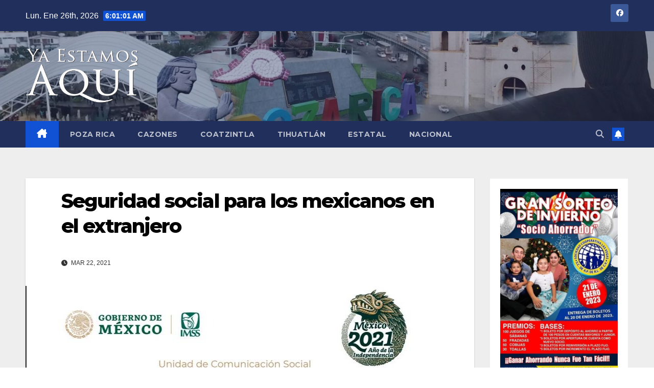

--- FILE ---
content_type: text/html; charset=UTF-8
request_url: https://www.yaestamosaqui.com/seguridad-social-para-los-mexicanos-en-el-extranjero/
body_size: 71023
content:
<!DOCTYPE html>
<html lang="es">
<head>
<meta charset="UTF-8">
<meta name="viewport" content="width=device-width, initial-scale=1">
<link rel="profile" href="http://gmpg.org/xfn/11">
<title>Seguridad social para los mexicanos en el extranjero &#8211; Ya Estamos Aqu&iacute;</title>
<meta name='robots' content='max-image-preview:large' />
<link rel='dns-prefetch' href='//www.googletagmanager.com' />
<link rel='dns-prefetch' href='//fonts.googleapis.com' />
<link rel='dns-prefetch' href='//pagead2.googlesyndication.com' />
<link rel="alternate" type="application/rss+xml" title="Ya Estamos Aqu&iacute; &raquo; Feed" href="https://www.yaestamosaqui.com/feed/" />
<link rel="alternate" type="application/rss+xml" title="Ya Estamos Aqu&iacute; &raquo; Feed de los comentarios" href="https://www.yaestamosaqui.com/comments/feed/" />
<link rel="alternate" type="application/rss+xml" title="Ya Estamos Aqu&iacute; &raquo; Comentario Seguridad social para los mexicanos en el extranjero del feed" href="https://www.yaestamosaqui.com/seguridad-social-para-los-mexicanos-en-el-extranjero/feed/" />
<link rel="alternate" title="oEmbed (JSON)" type="application/json+oembed" href="https://www.yaestamosaqui.com/wp-json/oembed/1.0/embed?url=https%3A%2F%2Fwww.yaestamosaqui.com%2Fseguridad-social-para-los-mexicanos-en-el-extranjero%2F" />
<link rel="alternate" title="oEmbed (XML)" type="text/xml+oembed" href="https://www.yaestamosaqui.com/wp-json/oembed/1.0/embed?url=https%3A%2F%2Fwww.yaestamosaqui.com%2Fseguridad-social-para-los-mexicanos-en-el-extranjero%2F&#038;format=xml" />
<style id='wp-img-auto-sizes-contain-inline-css'>
img:is([sizes=auto i],[sizes^="auto," i]){contain-intrinsic-size:3000px 1500px}
/*# sourceURL=wp-img-auto-sizes-contain-inline-css */
</style>
<style id='wp-emoji-styles-inline-css'>

	img.wp-smiley, img.emoji {
		display: inline !important;
		border: none !important;
		box-shadow: none !important;
		height: 1em !important;
		width: 1em !important;
		margin: 0 0.07em !important;
		vertical-align: -0.1em !important;
		background: none !important;
		padding: 0 !important;
	}
/*# sourceURL=wp-emoji-styles-inline-css */
</style>
<style id='wp-block-library-inline-css'>
:root{--wp-block-synced-color:#7a00df;--wp-block-synced-color--rgb:122,0,223;--wp-bound-block-color:var(--wp-block-synced-color);--wp-editor-canvas-background:#ddd;--wp-admin-theme-color:#007cba;--wp-admin-theme-color--rgb:0,124,186;--wp-admin-theme-color-darker-10:#006ba1;--wp-admin-theme-color-darker-10--rgb:0,107,160.5;--wp-admin-theme-color-darker-20:#005a87;--wp-admin-theme-color-darker-20--rgb:0,90,135;--wp-admin-border-width-focus:2px}@media (min-resolution:192dpi){:root{--wp-admin-border-width-focus:1.5px}}.wp-element-button{cursor:pointer}:root .has-very-light-gray-background-color{background-color:#eee}:root .has-very-dark-gray-background-color{background-color:#313131}:root .has-very-light-gray-color{color:#eee}:root .has-very-dark-gray-color{color:#313131}:root .has-vivid-green-cyan-to-vivid-cyan-blue-gradient-background{background:linear-gradient(135deg,#00d084,#0693e3)}:root .has-purple-crush-gradient-background{background:linear-gradient(135deg,#34e2e4,#4721fb 50%,#ab1dfe)}:root .has-hazy-dawn-gradient-background{background:linear-gradient(135deg,#faaca8,#dad0ec)}:root .has-subdued-olive-gradient-background{background:linear-gradient(135deg,#fafae1,#67a671)}:root .has-atomic-cream-gradient-background{background:linear-gradient(135deg,#fdd79a,#004a59)}:root .has-nightshade-gradient-background{background:linear-gradient(135deg,#330968,#31cdcf)}:root .has-midnight-gradient-background{background:linear-gradient(135deg,#020381,#2874fc)}:root{--wp--preset--font-size--normal:16px;--wp--preset--font-size--huge:42px}.has-regular-font-size{font-size:1em}.has-larger-font-size{font-size:2.625em}.has-normal-font-size{font-size:var(--wp--preset--font-size--normal)}.has-huge-font-size{font-size:var(--wp--preset--font-size--huge)}.has-text-align-center{text-align:center}.has-text-align-left{text-align:left}.has-text-align-right{text-align:right}.has-fit-text{white-space:nowrap!important}#end-resizable-editor-section{display:none}.aligncenter{clear:both}.items-justified-left{justify-content:flex-start}.items-justified-center{justify-content:center}.items-justified-right{justify-content:flex-end}.items-justified-space-between{justify-content:space-between}.screen-reader-text{border:0;clip-path:inset(50%);height:1px;margin:-1px;overflow:hidden;padding:0;position:absolute;width:1px;word-wrap:normal!important}.screen-reader-text:focus{background-color:#ddd;clip-path:none;color:#444;display:block;font-size:1em;height:auto;left:5px;line-height:normal;padding:15px 23px 14px;text-decoration:none;top:5px;width:auto;z-index:100000}html :where(.has-border-color){border-style:solid}html :where([style*=border-top-color]){border-top-style:solid}html :where([style*=border-right-color]){border-right-style:solid}html :where([style*=border-bottom-color]){border-bottom-style:solid}html :where([style*=border-left-color]){border-left-style:solid}html :where([style*=border-width]){border-style:solid}html :where([style*=border-top-width]){border-top-style:solid}html :where([style*=border-right-width]){border-right-style:solid}html :where([style*=border-bottom-width]){border-bottom-style:solid}html :where([style*=border-left-width]){border-left-style:solid}html :where(img[class*=wp-image-]){height:auto;max-width:100%}:where(figure){margin:0 0 1em}html :where(.is-position-sticky){--wp-admin--admin-bar--position-offset:var(--wp-admin--admin-bar--height,0px)}@media screen and (max-width:600px){html :where(.is-position-sticky){--wp-admin--admin-bar--position-offset:0px}}

/*# sourceURL=wp-block-library-inline-css */
</style><style id='wp-block-image-inline-css'>
.wp-block-image>a,.wp-block-image>figure>a{display:inline-block}.wp-block-image img{box-sizing:border-box;height:auto;max-width:100%;vertical-align:bottom}@media not (prefers-reduced-motion){.wp-block-image img.hide{visibility:hidden}.wp-block-image img.show{animation:show-content-image .4s}}.wp-block-image[style*=border-radius] img,.wp-block-image[style*=border-radius]>a{border-radius:inherit}.wp-block-image.has-custom-border img{box-sizing:border-box}.wp-block-image.aligncenter{text-align:center}.wp-block-image.alignfull>a,.wp-block-image.alignwide>a{width:100%}.wp-block-image.alignfull img,.wp-block-image.alignwide img{height:auto;width:100%}.wp-block-image .aligncenter,.wp-block-image .alignleft,.wp-block-image .alignright,.wp-block-image.aligncenter,.wp-block-image.alignleft,.wp-block-image.alignright{display:table}.wp-block-image .aligncenter>figcaption,.wp-block-image .alignleft>figcaption,.wp-block-image .alignright>figcaption,.wp-block-image.aligncenter>figcaption,.wp-block-image.alignleft>figcaption,.wp-block-image.alignright>figcaption{caption-side:bottom;display:table-caption}.wp-block-image .alignleft{float:left;margin:.5em 1em .5em 0}.wp-block-image .alignright{float:right;margin:.5em 0 .5em 1em}.wp-block-image .aligncenter{margin-left:auto;margin-right:auto}.wp-block-image :where(figcaption){margin-bottom:1em;margin-top:.5em}.wp-block-image.is-style-circle-mask img{border-radius:9999px}@supports ((-webkit-mask-image:none) or (mask-image:none)) or (-webkit-mask-image:none){.wp-block-image.is-style-circle-mask img{border-radius:0;-webkit-mask-image:url('data:image/svg+xml;utf8,<svg viewBox="0 0 100 100" xmlns="http://www.w3.org/2000/svg"><circle cx="50" cy="50" r="50"/></svg>');mask-image:url('data:image/svg+xml;utf8,<svg viewBox="0 0 100 100" xmlns="http://www.w3.org/2000/svg"><circle cx="50" cy="50" r="50"/></svg>');mask-mode:alpha;-webkit-mask-position:center;mask-position:center;-webkit-mask-repeat:no-repeat;mask-repeat:no-repeat;-webkit-mask-size:contain;mask-size:contain}}:root :where(.wp-block-image.is-style-rounded img,.wp-block-image .is-style-rounded img){border-radius:9999px}.wp-block-image figure{margin:0}.wp-lightbox-container{display:flex;flex-direction:column;position:relative}.wp-lightbox-container img{cursor:zoom-in}.wp-lightbox-container img:hover+button{opacity:1}.wp-lightbox-container button{align-items:center;backdrop-filter:blur(16px) saturate(180%);background-color:#5a5a5a40;border:none;border-radius:4px;cursor:zoom-in;display:flex;height:20px;justify-content:center;opacity:0;padding:0;position:absolute;right:16px;text-align:center;top:16px;width:20px;z-index:100}@media not (prefers-reduced-motion){.wp-lightbox-container button{transition:opacity .2s ease}}.wp-lightbox-container button:focus-visible{outline:3px auto #5a5a5a40;outline:3px auto -webkit-focus-ring-color;outline-offset:3px}.wp-lightbox-container button:hover{cursor:pointer;opacity:1}.wp-lightbox-container button:focus{opacity:1}.wp-lightbox-container button:focus,.wp-lightbox-container button:hover,.wp-lightbox-container button:not(:hover):not(:active):not(.has-background){background-color:#5a5a5a40;border:none}.wp-lightbox-overlay{box-sizing:border-box;cursor:zoom-out;height:100vh;left:0;overflow:hidden;position:fixed;top:0;visibility:hidden;width:100%;z-index:100000}.wp-lightbox-overlay .close-button{align-items:center;cursor:pointer;display:flex;justify-content:center;min-height:40px;min-width:40px;padding:0;position:absolute;right:calc(env(safe-area-inset-right) + 16px);top:calc(env(safe-area-inset-top) + 16px);z-index:5000000}.wp-lightbox-overlay .close-button:focus,.wp-lightbox-overlay .close-button:hover,.wp-lightbox-overlay .close-button:not(:hover):not(:active):not(.has-background){background:none;border:none}.wp-lightbox-overlay .lightbox-image-container{height:var(--wp--lightbox-container-height);left:50%;overflow:hidden;position:absolute;top:50%;transform:translate(-50%,-50%);transform-origin:top left;width:var(--wp--lightbox-container-width);z-index:9999999999}.wp-lightbox-overlay .wp-block-image{align-items:center;box-sizing:border-box;display:flex;height:100%;justify-content:center;margin:0;position:relative;transform-origin:0 0;width:100%;z-index:3000000}.wp-lightbox-overlay .wp-block-image img{height:var(--wp--lightbox-image-height);min-height:var(--wp--lightbox-image-height);min-width:var(--wp--lightbox-image-width);width:var(--wp--lightbox-image-width)}.wp-lightbox-overlay .wp-block-image figcaption{display:none}.wp-lightbox-overlay button{background:none;border:none}.wp-lightbox-overlay .scrim{background-color:#fff;height:100%;opacity:.9;position:absolute;width:100%;z-index:2000000}.wp-lightbox-overlay.active{visibility:visible}@media not (prefers-reduced-motion){.wp-lightbox-overlay.active{animation:turn-on-visibility .25s both}.wp-lightbox-overlay.active img{animation:turn-on-visibility .35s both}.wp-lightbox-overlay.show-closing-animation:not(.active){animation:turn-off-visibility .35s both}.wp-lightbox-overlay.show-closing-animation:not(.active) img{animation:turn-off-visibility .25s both}.wp-lightbox-overlay.zoom.active{animation:none;opacity:1;visibility:visible}.wp-lightbox-overlay.zoom.active .lightbox-image-container{animation:lightbox-zoom-in .4s}.wp-lightbox-overlay.zoom.active .lightbox-image-container img{animation:none}.wp-lightbox-overlay.zoom.active .scrim{animation:turn-on-visibility .4s forwards}.wp-lightbox-overlay.zoom.show-closing-animation:not(.active){animation:none}.wp-lightbox-overlay.zoom.show-closing-animation:not(.active) .lightbox-image-container{animation:lightbox-zoom-out .4s}.wp-lightbox-overlay.zoom.show-closing-animation:not(.active) .lightbox-image-container img{animation:none}.wp-lightbox-overlay.zoom.show-closing-animation:not(.active) .scrim{animation:turn-off-visibility .4s forwards}}@keyframes show-content-image{0%{visibility:hidden}99%{visibility:hidden}to{visibility:visible}}@keyframes turn-on-visibility{0%{opacity:0}to{opacity:1}}@keyframes turn-off-visibility{0%{opacity:1;visibility:visible}99%{opacity:0;visibility:visible}to{opacity:0;visibility:hidden}}@keyframes lightbox-zoom-in{0%{transform:translate(calc((-100vw + var(--wp--lightbox-scrollbar-width))/2 + var(--wp--lightbox-initial-left-position)),calc(-50vh + var(--wp--lightbox-initial-top-position))) scale(var(--wp--lightbox-scale))}to{transform:translate(-50%,-50%) scale(1)}}@keyframes lightbox-zoom-out{0%{transform:translate(-50%,-50%) scale(1);visibility:visible}99%{visibility:visible}to{transform:translate(calc((-100vw + var(--wp--lightbox-scrollbar-width))/2 + var(--wp--lightbox-initial-left-position)),calc(-50vh + var(--wp--lightbox-initial-top-position))) scale(var(--wp--lightbox-scale));visibility:hidden}}
/*# sourceURL=https://www.yaestamosaqui.com/wp-includes/blocks/image/style.min.css */
</style>
<style id='wp-block-image-theme-inline-css'>
:root :where(.wp-block-image figcaption){color:#555;font-size:13px;text-align:center}.is-dark-theme :root :where(.wp-block-image figcaption){color:#ffffffa6}.wp-block-image{margin:0 0 1em}
/*# sourceURL=https://www.yaestamosaqui.com/wp-includes/blocks/image/theme.min.css */
</style>
<style id='wp-block-paragraph-inline-css'>
.is-small-text{font-size:.875em}.is-regular-text{font-size:1em}.is-large-text{font-size:2.25em}.is-larger-text{font-size:3em}.has-drop-cap:not(:focus):first-letter{float:left;font-size:8.4em;font-style:normal;font-weight:100;line-height:.68;margin:.05em .1em 0 0;text-transform:uppercase}body.rtl .has-drop-cap:not(:focus):first-letter{float:none;margin-left:.1em}p.has-drop-cap.has-background{overflow:hidden}:root :where(p.has-background){padding:1.25em 2.375em}:where(p.has-text-color:not(.has-link-color)) a{color:inherit}p.has-text-align-left[style*="writing-mode:vertical-lr"],p.has-text-align-right[style*="writing-mode:vertical-rl"]{rotate:180deg}
/*# sourceURL=https://www.yaestamosaqui.com/wp-includes/blocks/paragraph/style.min.css */
</style>
<style id='global-styles-inline-css'>
:root{--wp--preset--aspect-ratio--square: 1;--wp--preset--aspect-ratio--4-3: 4/3;--wp--preset--aspect-ratio--3-4: 3/4;--wp--preset--aspect-ratio--3-2: 3/2;--wp--preset--aspect-ratio--2-3: 2/3;--wp--preset--aspect-ratio--16-9: 16/9;--wp--preset--aspect-ratio--9-16: 9/16;--wp--preset--color--black: #000000;--wp--preset--color--cyan-bluish-gray: #abb8c3;--wp--preset--color--white: #ffffff;--wp--preset--color--pale-pink: #f78da7;--wp--preset--color--vivid-red: #cf2e2e;--wp--preset--color--luminous-vivid-orange: #ff6900;--wp--preset--color--luminous-vivid-amber: #fcb900;--wp--preset--color--light-green-cyan: #7bdcb5;--wp--preset--color--vivid-green-cyan: #00d084;--wp--preset--color--pale-cyan-blue: #8ed1fc;--wp--preset--color--vivid-cyan-blue: #0693e3;--wp--preset--color--vivid-purple: #9b51e0;--wp--preset--gradient--vivid-cyan-blue-to-vivid-purple: linear-gradient(135deg,rgb(6,147,227) 0%,rgb(155,81,224) 100%);--wp--preset--gradient--light-green-cyan-to-vivid-green-cyan: linear-gradient(135deg,rgb(122,220,180) 0%,rgb(0,208,130) 100%);--wp--preset--gradient--luminous-vivid-amber-to-luminous-vivid-orange: linear-gradient(135deg,rgb(252,185,0) 0%,rgb(255,105,0) 100%);--wp--preset--gradient--luminous-vivid-orange-to-vivid-red: linear-gradient(135deg,rgb(255,105,0) 0%,rgb(207,46,46) 100%);--wp--preset--gradient--very-light-gray-to-cyan-bluish-gray: linear-gradient(135deg,rgb(238,238,238) 0%,rgb(169,184,195) 100%);--wp--preset--gradient--cool-to-warm-spectrum: linear-gradient(135deg,rgb(74,234,220) 0%,rgb(151,120,209) 20%,rgb(207,42,186) 40%,rgb(238,44,130) 60%,rgb(251,105,98) 80%,rgb(254,248,76) 100%);--wp--preset--gradient--blush-light-purple: linear-gradient(135deg,rgb(255,206,236) 0%,rgb(152,150,240) 100%);--wp--preset--gradient--blush-bordeaux: linear-gradient(135deg,rgb(254,205,165) 0%,rgb(254,45,45) 50%,rgb(107,0,62) 100%);--wp--preset--gradient--luminous-dusk: linear-gradient(135deg,rgb(255,203,112) 0%,rgb(199,81,192) 50%,rgb(65,88,208) 100%);--wp--preset--gradient--pale-ocean: linear-gradient(135deg,rgb(255,245,203) 0%,rgb(182,227,212) 50%,rgb(51,167,181) 100%);--wp--preset--gradient--electric-grass: linear-gradient(135deg,rgb(202,248,128) 0%,rgb(113,206,126) 100%);--wp--preset--gradient--midnight: linear-gradient(135deg,rgb(2,3,129) 0%,rgb(40,116,252) 100%);--wp--preset--font-size--small: 13px;--wp--preset--font-size--medium: 20px;--wp--preset--font-size--large: 36px;--wp--preset--font-size--x-large: 42px;--wp--preset--spacing--20: 0.44rem;--wp--preset--spacing--30: 0.67rem;--wp--preset--spacing--40: 1rem;--wp--preset--spacing--50: 1.5rem;--wp--preset--spacing--60: 2.25rem;--wp--preset--spacing--70: 3.38rem;--wp--preset--spacing--80: 5.06rem;--wp--preset--shadow--natural: 6px 6px 9px rgba(0, 0, 0, 0.2);--wp--preset--shadow--deep: 12px 12px 50px rgba(0, 0, 0, 0.4);--wp--preset--shadow--sharp: 6px 6px 0px rgba(0, 0, 0, 0.2);--wp--preset--shadow--outlined: 6px 6px 0px -3px rgb(255, 255, 255), 6px 6px rgb(0, 0, 0);--wp--preset--shadow--crisp: 6px 6px 0px rgb(0, 0, 0);}:where(.is-layout-flex){gap: 0.5em;}:where(.is-layout-grid){gap: 0.5em;}body .is-layout-flex{display: flex;}.is-layout-flex{flex-wrap: wrap;align-items: center;}.is-layout-flex > :is(*, div){margin: 0;}body .is-layout-grid{display: grid;}.is-layout-grid > :is(*, div){margin: 0;}:where(.wp-block-columns.is-layout-flex){gap: 2em;}:where(.wp-block-columns.is-layout-grid){gap: 2em;}:where(.wp-block-post-template.is-layout-flex){gap: 1.25em;}:where(.wp-block-post-template.is-layout-grid){gap: 1.25em;}.has-black-color{color: var(--wp--preset--color--black) !important;}.has-cyan-bluish-gray-color{color: var(--wp--preset--color--cyan-bluish-gray) !important;}.has-white-color{color: var(--wp--preset--color--white) !important;}.has-pale-pink-color{color: var(--wp--preset--color--pale-pink) !important;}.has-vivid-red-color{color: var(--wp--preset--color--vivid-red) !important;}.has-luminous-vivid-orange-color{color: var(--wp--preset--color--luminous-vivid-orange) !important;}.has-luminous-vivid-amber-color{color: var(--wp--preset--color--luminous-vivid-amber) !important;}.has-light-green-cyan-color{color: var(--wp--preset--color--light-green-cyan) !important;}.has-vivid-green-cyan-color{color: var(--wp--preset--color--vivid-green-cyan) !important;}.has-pale-cyan-blue-color{color: var(--wp--preset--color--pale-cyan-blue) !important;}.has-vivid-cyan-blue-color{color: var(--wp--preset--color--vivid-cyan-blue) !important;}.has-vivid-purple-color{color: var(--wp--preset--color--vivid-purple) !important;}.has-black-background-color{background-color: var(--wp--preset--color--black) !important;}.has-cyan-bluish-gray-background-color{background-color: var(--wp--preset--color--cyan-bluish-gray) !important;}.has-white-background-color{background-color: var(--wp--preset--color--white) !important;}.has-pale-pink-background-color{background-color: var(--wp--preset--color--pale-pink) !important;}.has-vivid-red-background-color{background-color: var(--wp--preset--color--vivid-red) !important;}.has-luminous-vivid-orange-background-color{background-color: var(--wp--preset--color--luminous-vivid-orange) !important;}.has-luminous-vivid-amber-background-color{background-color: var(--wp--preset--color--luminous-vivid-amber) !important;}.has-light-green-cyan-background-color{background-color: var(--wp--preset--color--light-green-cyan) !important;}.has-vivid-green-cyan-background-color{background-color: var(--wp--preset--color--vivid-green-cyan) !important;}.has-pale-cyan-blue-background-color{background-color: var(--wp--preset--color--pale-cyan-blue) !important;}.has-vivid-cyan-blue-background-color{background-color: var(--wp--preset--color--vivid-cyan-blue) !important;}.has-vivid-purple-background-color{background-color: var(--wp--preset--color--vivid-purple) !important;}.has-black-border-color{border-color: var(--wp--preset--color--black) !important;}.has-cyan-bluish-gray-border-color{border-color: var(--wp--preset--color--cyan-bluish-gray) !important;}.has-white-border-color{border-color: var(--wp--preset--color--white) !important;}.has-pale-pink-border-color{border-color: var(--wp--preset--color--pale-pink) !important;}.has-vivid-red-border-color{border-color: var(--wp--preset--color--vivid-red) !important;}.has-luminous-vivid-orange-border-color{border-color: var(--wp--preset--color--luminous-vivid-orange) !important;}.has-luminous-vivid-amber-border-color{border-color: var(--wp--preset--color--luminous-vivid-amber) !important;}.has-light-green-cyan-border-color{border-color: var(--wp--preset--color--light-green-cyan) !important;}.has-vivid-green-cyan-border-color{border-color: var(--wp--preset--color--vivid-green-cyan) !important;}.has-pale-cyan-blue-border-color{border-color: var(--wp--preset--color--pale-cyan-blue) !important;}.has-vivid-cyan-blue-border-color{border-color: var(--wp--preset--color--vivid-cyan-blue) !important;}.has-vivid-purple-border-color{border-color: var(--wp--preset--color--vivid-purple) !important;}.has-vivid-cyan-blue-to-vivid-purple-gradient-background{background: var(--wp--preset--gradient--vivid-cyan-blue-to-vivid-purple) !important;}.has-light-green-cyan-to-vivid-green-cyan-gradient-background{background: var(--wp--preset--gradient--light-green-cyan-to-vivid-green-cyan) !important;}.has-luminous-vivid-amber-to-luminous-vivid-orange-gradient-background{background: var(--wp--preset--gradient--luminous-vivid-amber-to-luminous-vivid-orange) !important;}.has-luminous-vivid-orange-to-vivid-red-gradient-background{background: var(--wp--preset--gradient--luminous-vivid-orange-to-vivid-red) !important;}.has-very-light-gray-to-cyan-bluish-gray-gradient-background{background: var(--wp--preset--gradient--very-light-gray-to-cyan-bluish-gray) !important;}.has-cool-to-warm-spectrum-gradient-background{background: var(--wp--preset--gradient--cool-to-warm-spectrum) !important;}.has-blush-light-purple-gradient-background{background: var(--wp--preset--gradient--blush-light-purple) !important;}.has-blush-bordeaux-gradient-background{background: var(--wp--preset--gradient--blush-bordeaux) !important;}.has-luminous-dusk-gradient-background{background: var(--wp--preset--gradient--luminous-dusk) !important;}.has-pale-ocean-gradient-background{background: var(--wp--preset--gradient--pale-ocean) !important;}.has-electric-grass-gradient-background{background: var(--wp--preset--gradient--electric-grass) !important;}.has-midnight-gradient-background{background: var(--wp--preset--gradient--midnight) !important;}.has-small-font-size{font-size: var(--wp--preset--font-size--small) !important;}.has-medium-font-size{font-size: var(--wp--preset--font-size--medium) !important;}.has-large-font-size{font-size: var(--wp--preset--font-size--large) !important;}.has-x-large-font-size{font-size: var(--wp--preset--font-size--x-large) !important;}
/*# sourceURL=global-styles-inline-css */
</style>

<style id='classic-theme-styles-inline-css'>
/*! This file is auto-generated */
.wp-block-button__link{color:#fff;background-color:#32373c;border-radius:9999px;box-shadow:none;text-decoration:none;padding:calc(.667em + 2px) calc(1.333em + 2px);font-size:1.125em}.wp-block-file__button{background:#32373c;color:#fff;text-decoration:none}
/*# sourceURL=/wp-includes/css/classic-themes.min.css */
</style>
<link rel='stylesheet' id='newsup-fonts-css' href='//fonts.googleapis.com/css?family=Montserrat%3A400%2C500%2C700%2C800%7CWork%2BSans%3A300%2C400%2C500%2C600%2C700%2C800%2C900%26display%3Dswap&#038;subset=latin%2Clatin-ext' media='all' />
<link rel='stylesheet' id='bootstrap-css' href='https://www.yaestamosaqui.com/wp-content/themes/newsup/css/bootstrap.css?ver=6.9' media='all' />
<link rel='stylesheet' id='newsup-style-css' href='https://www.yaestamosaqui.com/wp-content/themes/newsup/style.css?ver=6.9' media='all' />
<link rel='stylesheet' id='newsup-default-css' href='https://www.yaestamosaqui.com/wp-content/themes/newsup/css/colors/default.css?ver=6.9' media='all' />
<link rel='stylesheet' id='font-awesome-5-all-css' href='https://www.yaestamosaqui.com/wp-content/themes/newsup/css/font-awesome/css/all.min.css?ver=6.9' media='all' />
<link rel='stylesheet' id='font-awesome-4-shim-css' href='https://www.yaestamosaqui.com/wp-content/themes/newsup/css/font-awesome/css/v4-shims.min.css?ver=6.9' media='all' />
<link rel='stylesheet' id='owl-carousel-css' href='https://www.yaestamosaqui.com/wp-content/themes/newsup/css/owl.carousel.css?ver=6.9' media='all' />
<link rel='stylesheet' id='smartmenus-css' href='https://www.yaestamosaqui.com/wp-content/themes/newsup/css/jquery.smartmenus.bootstrap.css?ver=6.9' media='all' />
<link rel='stylesheet' id='newsup-custom-css-css' href='https://www.yaestamosaqui.com/wp-content/themes/newsup/inc/ansar/customize/css/customizer.css?ver=1.0' media='all' />
<style id='akismet-widget-style-inline-css'>

			.a-stats {
				--akismet-color-mid-green: #357b49;
				--akismet-color-white: #fff;
				--akismet-color-light-grey: #f6f7f7;

				max-width: 350px;
				width: auto;
			}

			.a-stats * {
				all: unset;
				box-sizing: border-box;
			}

			.a-stats strong {
				font-weight: 600;
			}

			.a-stats a.a-stats__link,
			.a-stats a.a-stats__link:visited,
			.a-stats a.a-stats__link:active {
				background: var(--akismet-color-mid-green);
				border: none;
				box-shadow: none;
				border-radius: 8px;
				color: var(--akismet-color-white);
				cursor: pointer;
				display: block;
				font-family: -apple-system, BlinkMacSystemFont, 'Segoe UI', 'Roboto', 'Oxygen-Sans', 'Ubuntu', 'Cantarell', 'Helvetica Neue', sans-serif;
				font-weight: 500;
				padding: 12px;
				text-align: center;
				text-decoration: none;
				transition: all 0.2s ease;
			}

			/* Extra specificity to deal with TwentyTwentyOne focus style */
			.widget .a-stats a.a-stats__link:focus {
				background: var(--akismet-color-mid-green);
				color: var(--akismet-color-white);
				text-decoration: none;
			}

			.a-stats a.a-stats__link:hover {
				filter: brightness(110%);
				box-shadow: 0 4px 12px rgba(0, 0, 0, 0.06), 0 0 2px rgba(0, 0, 0, 0.16);
			}

			.a-stats .count {
				color: var(--akismet-color-white);
				display: block;
				font-size: 1.5em;
				line-height: 1.4;
				padding: 0 13px;
				white-space: nowrap;
			}
		
/*# sourceURL=akismet-widget-style-inline-css */
</style>
<script src="https://www.yaestamosaqui.com/wp-includes/js/jquery/jquery.min.js?ver=3.7.1" id="jquery-core-js"></script>
<script src="https://www.yaestamosaqui.com/wp-includes/js/jquery/jquery-migrate.min.js?ver=3.4.1" id="jquery-migrate-js"></script>
<script src="https://www.yaestamosaqui.com/wp-content/themes/newsup/js/navigation.js?ver=6.9" id="newsup-navigation-js"></script>
<script src="https://www.yaestamosaqui.com/wp-content/themes/newsup/js/bootstrap.js?ver=6.9" id="bootstrap-js"></script>
<script src="https://www.yaestamosaqui.com/wp-content/themes/newsup/js/owl.carousel.min.js?ver=6.9" id="owl-carousel-min-js"></script>
<script src="https://www.yaestamosaqui.com/wp-content/themes/newsup/js/jquery.smartmenus.js?ver=6.9" id="smartmenus-js-js"></script>
<script src="https://www.yaestamosaqui.com/wp-content/themes/newsup/js/jquery.smartmenus.bootstrap.js?ver=6.9" id="bootstrap-smartmenus-js-js"></script>
<script src="https://www.yaestamosaqui.com/wp-content/themes/newsup/js/jquery.marquee.js?ver=6.9" id="newsup-marquee-js-js"></script>
<script src="https://www.yaestamosaqui.com/wp-content/themes/newsup/js/main.js?ver=6.9" id="newsup-main-js-js"></script>

<!-- Fragmento de código de la etiqueta de Google (gtag.js) añadida por Site Kit -->

<!-- Fragmento de código de Google Analytics añadido por Site Kit -->
<script src="https://www.googletagmanager.com/gtag/js?id=G-55D5FT52P8" id="google_gtagjs-js" async></script>
<script id="google_gtagjs-js-after">
window.dataLayer = window.dataLayer || [];function gtag(){dataLayer.push(arguments);}
gtag("set","linker",{"domains":["www.yaestamosaqui.com"]});
gtag("js", new Date());
gtag("set", "developer_id.dZTNiMT", true);
gtag("config", "G-55D5FT52P8");
//# sourceURL=google_gtagjs-js-after
</script>

<!-- Finalizar fragmento de código de la etiqueta de Google (gtags.js) añadida por Site Kit -->
<link rel="https://api.w.org/" href="https://www.yaestamosaqui.com/wp-json/" /><link rel="alternate" title="JSON" type="application/json" href="https://www.yaestamosaqui.com/wp-json/wp/v2/posts/777" /><link rel="EditURI" type="application/rsd+xml" title="RSD" href="https://www.yaestamosaqui.com/xmlrpc.php?rsd" />
<meta name="generator" content="WordPress 6.9" />
<link rel="canonical" href="https://www.yaestamosaqui.com/seguridad-social-para-los-mexicanos-en-el-extranjero/" />
<link rel='shortlink' href='https://www.yaestamosaqui.com/?p=777' />
<meta name="generator" content="Site Kit by Google 1.147.0" /> 
<style type="text/css" id="custom-background-css">
    .wrapper { background-color: #eee; }
</style>

<!-- Metaetiquetas de Google AdSense añadidas por Site Kit -->
<meta name="google-adsense-platform-account" content="ca-host-pub-2644536267352236">
<meta name="google-adsense-platform-domain" content="sitekit.withgoogle.com">
<!-- Acabar con las metaetiquetas de Google AdSense añadidas por Site Kit -->
    <style type="text/css">
            .site-title,
        .site-description {
            position: absolute;
            clip: rect(1px, 1px, 1px, 1px);
        }
        </style>
    
<!-- Fragmento de código de Google Adsense añadido por Site Kit -->
<script async src="https://pagead2.googlesyndication.com/pagead/js/adsbygoogle.js?client=ca-pub-8484256039648034&amp;host=ca-host-pub-2644536267352236" crossorigin="anonymous"></script>

<!-- Final del fragmento de código de Google Adsense añadido por Site Kit -->
<link rel="icon" href="https://www.yaestamosaqui.com/wp-content/uploads/2021/02/cropped-Copia-de-yea2-32x32.jpg" sizes="32x32" />
<link rel="icon" href="https://www.yaestamosaqui.com/wp-content/uploads/2021/02/cropped-Copia-de-yea2-192x192.jpg" sizes="192x192" />
<link rel="apple-touch-icon" href="https://www.yaestamosaqui.com/wp-content/uploads/2021/02/cropped-Copia-de-yea2-180x180.jpg" />
<meta name="msapplication-TileImage" content="https://www.yaestamosaqui.com/wp-content/uploads/2021/02/cropped-Copia-de-yea2-270x270.jpg" />
</head>
<body class="wp-singular post-template-default single single-post postid-777 single-format-standard wp-custom-logo wp-embed-responsive wp-theme-newsup ta-hide-date-author-in-list" >
<div id="page" class="site">
<a class="skip-link screen-reader-text" href="#content">
Saltar al contenido</a>
  <div class="wrapper" id="custom-background-css">
    <header class="mg-headwidget">
      <!--==================== TOP BAR ====================-->
      <div class="mg-head-detail hidden-xs">
    <div class="container-fluid">
        <div class="row align-items-center">
            <div class="col-md-6 col-xs-12">
                <ul class="info-left">
                                <li>Lun. Ene 26th, 2026                 <span  id="time" class="time"></span>
                        </li>
                        </ul>
            </div>
            <div class="col-md-6 col-xs-12">
                <ul class="mg-social info-right">
                            <li>
            <a  target="_blank"  href="https://www.facebook.com/Ya-Estamos-Aqu%C3%AD-1909717825708563">
                <span class="icon-soci facebook">
                    <i class="fab fa-facebook"></i>
                </span> 
            </a>
        </li>
                        </ul>
            </div>
        </div>
    </div>
</div>
      <div class="clearfix"></div>

      
      <div class="mg-nav-widget-area-back" style='background-image: url("https://www.yaestamosaqui.com/wp-content/uploads/2021/02/cropped-PORTADA-2.jpg" );'>
                <div class="overlay">
          <div class="inner"  style="background-color:rgba(32,47,91,0.4);" > 
              <div class="container-fluid">
                  <div class="mg-nav-widget-area">
                    <div class="row align-items-center">
                      <div class="col-md-3 text-center-xs">
                        <div class="navbar-header">
                          <div class="site-logo">
                            <a href="https://www.yaestamosaqui.com/" class="navbar-brand" rel="home"><img width="1701" height="960" src="https://www.yaestamosaqui.com/wp-content/uploads/2021/02/yea-BIEN.png" class="custom-logo" alt="Ya Estamos Aqu&iacute;" decoding="async" fetchpriority="high" srcset="https://www.yaestamosaqui.com/wp-content/uploads/2021/02/yea-BIEN.png 1701w, https://www.yaestamosaqui.com/wp-content/uploads/2021/02/yea-BIEN-300x169.png 300w, https://www.yaestamosaqui.com/wp-content/uploads/2021/02/yea-BIEN-1024x578.png 1024w, https://www.yaestamosaqui.com/wp-content/uploads/2021/02/yea-BIEN-768x433.png 768w, https://www.yaestamosaqui.com/wp-content/uploads/2021/02/yea-BIEN-1536x867.png 1536w" sizes="(max-width: 1701px) 100vw, 1701px" /></a>                          </div>
                          <div class="site-branding-text d-none">
                                                            <p class="site-title"> <a href="https://www.yaestamosaqui.com/" rel="home">Ya Estamos Aqu&iacute;</a></p>
                                                            <p class="site-description">Periodismo &aacute;gil y moderno</p>
                          </div>    
                        </div>
                      </div>
                                          </div>
                  </div>
              </div>
          </div>
        </div>
      </div>
    <div class="mg-menu-full">
      <nav class="navbar navbar-expand-lg navbar-wp">
        <div class="container-fluid">
          <!-- Right nav -->
          <div class="m-header align-items-center">
                            <a class="mobilehomebtn" href="https://www.yaestamosaqui.com"><span class="fa-solid fa-house-chimney"></span></a>
              <!-- navbar-toggle -->
              <button class="navbar-toggler mx-auto" type="button" data-toggle="collapse" data-target="#navbar-wp" aria-controls="navbarSupportedContent" aria-expanded="false" aria-label="Alternar navegación">
                <span class="burger">
                  <span class="burger-line"></span>
                  <span class="burger-line"></span>
                  <span class="burger-line"></span>
                </span>
              </button>
              <!-- /navbar-toggle -->
                          <div class="dropdown show mg-search-box pr-2">
                <a class="dropdown-toggle msearch ml-auto" href="#" role="button" id="dropdownMenuLink" data-toggle="dropdown" aria-haspopup="true" aria-expanded="false">
                <i class="fas fa-search"></i>
                </a> 
                <div class="dropdown-menu searchinner" aria-labelledby="dropdownMenuLink">
                    <form role="search" method="get" id="searchform" action="https://www.yaestamosaqui.com/">
  <div class="input-group">
    <input type="search" class="form-control" placeholder="Buscar" value="" name="s" />
    <span class="input-group-btn btn-default">
    <button type="submit" class="btn"> <i class="fas fa-search"></i> </button>
    </span> </div>
</form>                </div>
            </div>
                  <a href="#" target="_blank" class="btn-bell btn-theme mx-2"><i class="fa fa-bell"></i></a>
                      
          </div>
          <!-- /Right nav --> 
          <div class="collapse navbar-collapse" id="navbar-wp">
            <div class="d-md-block">
              <ul id="menu-inicio" class="nav navbar-nav mr-auto "><li class="active home"><a class="homebtn" href="https://www.yaestamosaqui.com"><span class='fa-solid fa-house-chimney'></span></a></li><li id="menu-item-59" class="menu-item menu-item-type-taxonomy menu-item-object-category current-post-ancestor current-menu-parent current-post-parent menu-item-59"><a class="nav-link" title="Poza Rica" href="https://www.yaestamosaqui.com/category/pozarica/">Poza Rica</a></li>
<li id="menu-item-60" class="menu-item menu-item-type-taxonomy menu-item-object-category menu-item-60"><a class="nav-link" title="Cazones" href="https://www.yaestamosaqui.com/category/cazones/">Cazones</a></li>
<li id="menu-item-61" class="menu-item menu-item-type-taxonomy menu-item-object-category menu-item-61"><a class="nav-link" title="Coatzintla" href="https://www.yaestamosaqui.com/category/coatzintla/">Coatzintla</a></li>
<li id="menu-item-62" class="menu-item menu-item-type-taxonomy menu-item-object-category menu-item-62"><a class="nav-link" title="Tihuatlán" href="https://www.yaestamosaqui.com/category/tihuatlan/">Tihuatlán</a></li>
<li id="menu-item-63" class="menu-item menu-item-type-taxonomy menu-item-object-category menu-item-63"><a class="nav-link" title="Estatal" href="https://www.yaestamosaqui.com/category/estatal/">Estatal</a></li>
<li id="menu-item-64" class="menu-item menu-item-type-taxonomy menu-item-object-category menu-item-64"><a class="nav-link" title="Nacional" href="https://www.yaestamosaqui.com/category/nacional/">Nacional</a></li>
</ul>            </div>      
          </div>
          <!-- Right nav -->
          <div class="desk-header d-lg-flex pl-3 ml-auto my-2 my-lg-0 position-relative align-items-center">
                        <div class="dropdown show mg-search-box pr-2">
                <a class="dropdown-toggle msearch ml-auto" href="#" role="button" id="dropdownMenuLink" data-toggle="dropdown" aria-haspopup="true" aria-expanded="false">
                <i class="fas fa-search"></i>
                </a> 
                <div class="dropdown-menu searchinner" aria-labelledby="dropdownMenuLink">
                    <form role="search" method="get" id="searchform" action="https://www.yaestamosaqui.com/">
  <div class="input-group">
    <input type="search" class="form-control" placeholder="Buscar" value="" name="s" />
    <span class="input-group-btn btn-default">
    <button type="submit" class="btn"> <i class="fas fa-search"></i> </button>
    </span> </div>
</form>                </div>
            </div>
                  <a href="#" target="_blank" class="btn-bell btn-theme mx-2"><i class="fa fa-bell"></i></a>
                  </div>
          <!-- /Right nav -->
      </div>
      </nav> <!-- /Navigation -->
    </div>
</header>
<div class="clearfix"></div> <!-- =========================
     Page Content Section      
============================== -->
<main id="content" class="single-class content">
  <!--container-->
    <div class="container-fluid">
      <!--row-->
        <div class="row">
                  <div class="col-lg-9 col-md-8">
                                <div class="mg-blog-post-box"> 
                    <div class="mg-header">
                                                <h1 class="title single"> <a title="Enlace permanente a:Seguridad social para los mexicanos en el extranjero">
                            Seguridad social para los mexicanos en el extranjero</a>
                        </h1>
                                                <div class="media mg-info-author-block"> 
                                                        <div class="media-body">
                                                            <span class="mg-blog-date"><i class="fas fa-clock"></i> 
                                    Mar 22, 2021                                </span>
                                                        </div>
                        </div>
                                            </div>
                    <img width="814" height="180" src="https://www.yaestamosaqui.com/wp-content/uploads/2021/03/IMG_20210322_163632.jpg" class="img-fluid wp-post-image" alt="" decoding="async" srcset="https://www.yaestamosaqui.com/wp-content/uploads/2021/03/IMG_20210322_163632.jpg 814w, https://www.yaestamosaqui.com/wp-content/uploads/2021/03/IMG_20210322_163632-300x66.jpg 300w, https://www.yaestamosaqui.com/wp-content/uploads/2021/03/IMG_20210322_163632-768x170.jpg 768w" sizes="(max-width: 814px) 100vw, 814px" />                    <article class="page-content-single small single">
                        
<p>SRE e IMSS firman convenio para que trabajadores mexicanos en el extranjero cuenten con seguridad social</p>



<p>Ciudad de México. &#8211; Durante la Segunda Reunión de la Mesa Intersectorial para la Atención Integral a Familias Mexicanas en Retorno se firmó un convenio entre la Secretaría de Relaciones Exteriores y el Instituto Mexicano del Seguro Social (IMSS), que permitirá a los trabajadores independientes que viven en el extranjero afiliarse al Instituto para contar con amplia seguridad social extensiva a sus familias y la posibilidad de reactivar su Fondo de Ahorro para el Retiro.</p>



<p>El director general del IMSS, Maestro Zoé Robledo, precisó que al afiliarse al Instituto los trabajadores independientes tendrán servicios médicos y de hospitalización para sus familiares en México, pensión por invalidez y vida, pago de incapacidades por enfermedad general y accidentes de trabajo, uso de guarderías, aseguramiento a sus beneficiarios en línea directa, entre otros.</p>
        <script>
        function pinIt() {
        var e = document.createElement('script');
        e.setAttribute('type','text/javascript');
        e.setAttribute('charset','UTF-8');
        e.setAttribute('src','https://assets.pinterest.com/js/pinmarklet.js?r='+Math.random()*99999999);
        document.body.appendChild(e);
        }
        </script>
        <div class="post-share">
            <div class="post-share-icons cf">
                <a href="https://www.facebook.com/sharer.php?u=https%3A%2F%2Fwww.yaestamosaqui.com%2Fseguridad-social-para-los-mexicanos-en-el-extranjero%2F" class="link facebook" target="_blank" >
                    <i class="fab fa-facebook"></i>
                </a>
                <a href="http://twitter.com/share?url=https%3A%2F%2Fwww.yaestamosaqui.com%2Fseguridad-social-para-los-mexicanos-en-el-extranjero%2F&#038;text=Seguridad%20social%20para%20los%20mexicanos%20en%20el%20extranjero" class="link x-twitter" target="_blank">
                    <i class="fa-brands fa-x-twitter"></i>
                </a>
                <a href="mailto:?subject=Seguridad%20social%20para%20los%20mexicanos%20en%20el%20extranjero&#038;body=https%3A%2F%2Fwww.yaestamosaqui.com%2Fseguridad-social-para-los-mexicanos-en-el-extranjero%2F" class="link email" target="_blank" >
                    <i class="fas fa-envelope"></i>
                </a>
                <a href="https://www.linkedin.com/sharing/share-offsite/?url=https%3A%2F%2Fwww.yaestamosaqui.com%2Fseguridad-social-para-los-mexicanos-en-el-extranjero%2F&#038;title=Seguridad%20social%20para%20los%20mexicanos%20en%20el%20extranjero" class="link linkedin" target="_blank" >
                    <i class="fab fa-linkedin"></i>
                </a>
                <a href="https://telegram.me/share/url?url=https%3A%2F%2Fwww.yaestamosaqui.com%2Fseguridad-social-para-los-mexicanos-en-el-extranjero%2F&#038;text&#038;title=Seguridad%20social%20para%20los%20mexicanos%20en%20el%20extranjero" class="link telegram" target="_blank" >
                    <i class="fab fa-telegram"></i>
                </a>
                <a href="javascript:pinIt();" class="link pinterest">
                    <i class="fab fa-pinterest"></i>
                </a>
                <a class="print-r" href="javascript:window.print()">
                    <i class="fas fa-print"></i>
                </a>  
            </div>
        </div>
                            <div class="clearfix mb-3"></div>
                        
	<nav class="navigation post-navigation" aria-label="Entradas">
		<h2 class="screen-reader-text">Navegación de entradas</h2>
		<div class="nav-links"><div class="nav-previous"><a href="https://www.yaestamosaqui.com/primera-donacion-multiorganica-registra-el-imss/" rel="prev">Primera donación multiorgánica registra el IMSS <div class="fa fa-angle-double-right"></div><span></span></a></div><div class="nav-next"><a href="https://www.yaestamosaqui.com/jornada-de-vacunacion-para-los-adultos-mayores/" rel="next"><div class="fa fa-angle-double-left"></div><span></span> Jornada de vacunación para los adultos mayores</a></div></div>
	</nav>                                          </article>
                </div>
                    <div class="mg-featured-slider p-3 mb-4">
            <!--Start mg-realated-slider -->
            <!-- mg-sec-title -->
            <div class="mg-sec-title">
                <h4>Te puede interesar</h4>
            </div>
            <!-- // mg-sec-title -->
            <div class="row">
                <!-- featured_post -->
                                    <!-- blog -->
                    <div class="col-md-4">
                        <div class="mg-blog-post-3 minh back-img mb-md-0 mb-2" 
                                                style="background-image: url('https://www.yaestamosaqui.com/wp-content/uploads/2025/07/IMG-20250630-WA0379.jpg');" >
                            <div class="mg-blog-inner">
                                                                <h4 class="title"> <a href="https://www.yaestamosaqui.com/aprueba-camara-de-diputados-crear-clave-unica-de-registro-de-poblacion-curp-con-datos-biometricos/" title="Permalink to: Aprueba Cámara de Diputados crear Clave Única de Registro de Población (CURP) con datos biométricos">
                                  Aprueba Cámara de Diputados crear Clave Única de Registro de Población (CURP) con datos biométricos</a>
                                 </h4>
                                <div class="mg-blog-meta"> 
                                                                        <span class="mg-blog-date">
                                        <i class="fas fa-clock"></i>
                                        Jul 1, 2025                                    </span>
                                            <a class="auth" href="https://www.yaestamosaqui.com/author/admin/">
            <i class="fas fa-user-circle"></i>Gabino Escamilla        </a>
     
                                </div>   
                            </div>
                        </div>
                    </div>
                    <!-- blog -->
                                        <!-- blog -->
                    <div class="col-md-4">
                        <div class="mg-blog-post-3 minh back-img mb-md-0 mb-2" 
                                                style="background-image: url('https://www.yaestamosaqui.com/wp-content/uploads/2025/06/IMG-20250625-WA0123.jpg');" >
                            <div class="mg-blog-inner">
                                                                <h4 class="title"> <a href="https://www.yaestamosaqui.com/ejercito-mexicano-imparte-conferencia-de-salud-bucodental-en-poza-rica-veracruz/" title="Permalink to: EJÉRCITO MEXICANO IMPARTE CONFERENCIA DE SALUD BUCODENTAL EN POZA RICA, VERACRUZ">
                                  EJÉRCITO MEXICANO IMPARTE CONFERENCIA DE SALUD BUCODENTAL EN POZA RICA, VERACRUZ</a>
                                 </h4>
                                <div class="mg-blog-meta"> 
                                                                        <span class="mg-blog-date">
                                        <i class="fas fa-clock"></i>
                                        Jun 26, 2025                                    </span>
                                            <a class="auth" href="https://www.yaestamosaqui.com/author/admin/">
            <i class="fas fa-user-circle"></i>Gabino Escamilla        </a>
     
                                </div>   
                            </div>
                        </div>
                    </div>
                    <!-- blog -->
                                        <!-- blog -->
                    <div class="col-md-4">
                        <div class="mg-blog-post-3 minh back-img mb-md-0 mb-2" 
                                                style="background-image: url('https://www.yaestamosaqui.com/wp-content/uploads/2025/06/IMG-20250619-WA0040.jpg');" >
                            <div class="mg-blog-inner">
                                                                <h4 class="title"> <a href="https://www.yaestamosaqui.com/invita-imss-veracruz-norte-a-realizar-pago-en-linea-de-modalidad-40/" title="Permalink to: Invita IMSS Veracruz Norte a realizar pago en línea de Modalidad 40">
                                  Invita IMSS Veracruz Norte a realizar pago en línea de Modalidad 40</a>
                                 </h4>
                                <div class="mg-blog-meta"> 
                                                                        <span class="mg-blog-date">
                                        <i class="fas fa-clock"></i>
                                        Jun 19, 2025                                    </span>
                                            <a class="auth" href="https://www.yaestamosaqui.com/author/admin/">
            <i class="fas fa-user-circle"></i>Gabino Escamilla        </a>
     
                                </div>   
                            </div>
                        </div>
                    </div>
                    <!-- blog -->
                                </div> 
        </div>
        <!--End mg-realated-slider -->
                </div>
        <aside class="col-lg-3 col-md-4">
                
<aside id="secondary" class="widget-area" role="complementary">
	<div id="sidebar-right" class="mg-sidebar">
		<div id="block-6" class="mg-widget widget_block widget_media_image">
<figure class="wp-block-image size-full"><img loading="lazy" decoding="async" width="480" height="754" src="https://www.yaestamosaqui.com/wp-content/uploads/2022/11/las-vegas.jpeg" alt="" class="wp-image-10452" srcset="https://www.yaestamosaqui.com/wp-content/uploads/2022/11/las-vegas.jpeg 480w, https://www.yaestamosaqui.com/wp-content/uploads/2022/11/las-vegas-191x300.jpeg 191w" sizes="auto, (max-width: 480px) 100vw, 480px" /></figure>
</div><div id="search-2" class="mg-widget widget_search"><form role="search" method="get" id="searchform" action="https://www.yaestamosaqui.com/">
  <div class="input-group">
    <input type="search" class="form-control" placeholder="Buscar" value="" name="s" />
    <span class="input-group-btn btn-default">
    <button type="submit" class="btn"> <i class="fas fa-search"></i> </button>
    </span> </div>
</form></div>
		<div id="recent-posts-2" class="mg-widget widget_recent_entries">
		<div class="mg-wid-title"><h6 class="wtitle">Entradas recientes</h6></div>
		<ul>
											<li>
					<a href="https://www.yaestamosaqui.com/aprueba-camara-de-diputados-crear-clave-unica-de-registro-de-poblacion-curp-con-datos-biometricos/">Aprueba Cámara de Diputados crear Clave Única de Registro de Población (CURP) con datos biométricos</a>
									</li>
											<li>
					<a href="https://www.yaestamosaqui.com/ejercito-mexicano-imparte-conferencia-de-salud-bucodental-en-poza-rica-veracruz/">EJÉRCITO MEXICANO IMPARTE CONFERENCIA DE SALUD BUCODENTAL EN POZA RICA, VERACRUZ</a>
									</li>
											<li>
					<a href="https://www.yaestamosaqui.com/invita-imss-veracruz-norte-a-realizar-pago-en-linea-de-modalidad-40/">Invita IMSS Veracruz Norte a realizar pago en línea de Modalidad 40</a>
									</li>
											<li>
					<a href="https://www.yaestamosaqui.com/clausura-umae-del-imss-veracruz-norte-de-programa-pierde-kilos-gana-vida/">Clausura UMAE del IMSS Veracruz Norte de Programa Pierde Kilos Gana Vida</a>
									</li>
											<li>
					<a href="https://www.yaestamosaqui.com/clausuro-imss-veracruz-norte-3er-diplomado-de-enfermeria-en-hemodialisis/">Clausuró IMSS Veracruz Norte 3er Diplomado de Enfermería en Hemodiálisis</a>
									</li>
					</ul>

		</div><div id="text-3" class="mg-widget widget_text"><div class="mg-wid-title"><h6 class="wtitle">Cooperativa Las Vegas</h6></div>			<div class="textwidget"><p><iframe loading="lazy" style="border: none; overflow: hidden;" src="https://www.facebook.com/plugins/video.php?height=316&amp;href=https%3A%2F%2Fwww.facebook.com%2F1909717825708563%2Fvideos%2F6065242676849175%2F&amp;show_text=false&amp;width=560&amp;t=0" frameborder="0" scrolling="no" allowfullscreen="true"></iframe></p>
</div>
		</div><div id="categories-2" class="mg-widget widget_categories"><div class="mg-wid-title"><h6 class="wtitle">Categorías</h6></div>
			<ul>
					<li class="cat-item cat-item-4"><a href="https://www.yaestamosaqui.com/category/cazones/">Cazones</a>
</li>
	<li class="cat-item cat-item-3"><a href="https://www.yaestamosaqui.com/category/coatzintla/">Coatzintla</a>
</li>
	<li class="cat-item cat-item-8"><a href="https://www.yaestamosaqui.com/category/destacadas/">Destacadas</a>
</li>
	<li class="cat-item cat-item-6"><a href="https://www.yaestamosaqui.com/category/estatal/">Estatal</a>
</li>
	<li class="cat-item cat-item-7"><a href="https://www.yaestamosaqui.com/category/nacional/">Nacional</a>
</li>
	<li class="cat-item cat-item-2"><a href="https://www.yaestamosaqui.com/category/pozarica/">Poza Rica</a>
</li>
	<li class="cat-item cat-item-5"><a href="https://www.yaestamosaqui.com/category/tihuatlan/">Tihuatlán</a>
</li>
	<li class="cat-item cat-item-1"><a href="https://www.yaestamosaqui.com/category/uncategorized/">Uncategorized</a>
</li>
			</ul>

			</div>	</div>
</aside><!-- #secondary -->
        </aside>
        </div>
      <!--row-->
    </div>
  <!--container-->
</main>
    <div class="container-fluid missed-section mg-posts-sec-inner">
          
        <div class="missed-inner">
            <div class="row">
                                <div class="col-md-12">
                    <div class="mg-sec-title">
                        <!-- mg-sec-title -->
                        <h4>Estas aquí</h4>
                    </div>
                </div>
                                <!--col-md-3-->
                <div class="col-lg-3 col-sm-6 pulse animated">
                    <div class="mg-blog-post-3 minh back-img mb-lg-0"  style="background-image: url('https://www.yaestamosaqui.com/wp-content/uploads/2025/07/IMG-20250630-WA0379.jpg');" >
                        <a class="link-div" href="https://www.yaestamosaqui.com/aprueba-camara-de-diputados-crear-clave-unica-de-registro-de-poblacion-curp-con-datos-biometricos/"></a>
                        <div class="mg-blog-inner">
                        <div class="mg-blog-category"><a class="newsup-categories category-color-1" href="https://www.yaestamosaqui.com/category/pozarica/" alt="Ver todas las entradas en Poza Rica"> 
                                 Poza Rica
                             </a></div> 
                        <h4 class="title"> <a href="https://www.yaestamosaqui.com/aprueba-camara-de-diputados-crear-clave-unica-de-registro-de-poblacion-curp-con-datos-biometricos/" title="Permalink to: Aprueba Cámara de Diputados crear Clave Única de Registro de Población (CURP) con datos biométricos"> Aprueba Cámara de Diputados crear Clave Única de Registro de Población (CURP) con datos biométricos</a> </h4>
                                    <div class="mg-blog-meta"> 
                    <span class="mg-blog-date"><i class="fas fa-clock"></i>
            <a href="https://www.yaestamosaqui.com/2025/07/">
                julio 1, 2025            </a>
        </span>
            <a class="auth" href="https://www.yaestamosaqui.com/author/admin/">
            <i class="fas fa-user-circle"></i>Gabino Escamilla        </a>
            </div> 
                            </div>
                    </div>
                </div>
                <!--/col-md-3-->
                                <!--col-md-3-->
                <div class="col-lg-3 col-sm-6 pulse animated">
                    <div class="mg-blog-post-3 minh back-img mb-lg-0"  style="background-image: url('https://www.yaestamosaqui.com/wp-content/uploads/2025/06/IMG-20250625-WA0123.jpg');" >
                        <a class="link-div" href="https://www.yaestamosaqui.com/ejercito-mexicano-imparte-conferencia-de-salud-bucodental-en-poza-rica-veracruz/"></a>
                        <div class="mg-blog-inner">
                        <div class="mg-blog-category"><a class="newsup-categories category-color-1" href="https://www.yaestamosaqui.com/category/pozarica/" alt="Ver todas las entradas en Poza Rica"> 
                                 Poza Rica
                             </a></div> 
                        <h4 class="title"> <a href="https://www.yaestamosaqui.com/ejercito-mexicano-imparte-conferencia-de-salud-bucodental-en-poza-rica-veracruz/" title="Permalink to: EJÉRCITO MEXICANO IMPARTE CONFERENCIA DE SALUD BUCODENTAL EN POZA RICA, VERACRUZ"> EJÉRCITO MEXICANO IMPARTE CONFERENCIA DE SALUD BUCODENTAL EN POZA RICA, VERACRUZ</a> </h4>
                                    <div class="mg-blog-meta"> 
                    <span class="mg-blog-date"><i class="fas fa-clock"></i>
            <a href="https://www.yaestamosaqui.com/2025/06/">
                junio 26, 2025            </a>
        </span>
            <a class="auth" href="https://www.yaestamosaqui.com/author/admin/">
            <i class="fas fa-user-circle"></i>Gabino Escamilla        </a>
            </div> 
                            </div>
                    </div>
                </div>
                <!--/col-md-3-->
                                <!--col-md-3-->
                <div class="col-lg-3 col-sm-6 pulse animated">
                    <div class="mg-blog-post-3 minh back-img mb-lg-0"  style="background-image: url('https://www.yaestamosaqui.com/wp-content/uploads/2025/06/IMG-20250619-WA0040.jpg');" >
                        <a class="link-div" href="https://www.yaestamosaqui.com/invita-imss-veracruz-norte-a-realizar-pago-en-linea-de-modalidad-40/"></a>
                        <div class="mg-blog-inner">
                        <div class="mg-blog-category"><a class="newsup-categories category-color-1" href="https://www.yaestamosaqui.com/category/pozarica/" alt="Ver todas las entradas en Poza Rica"> 
                                 Poza Rica
                             </a></div> 
                        <h4 class="title"> <a href="https://www.yaestamosaqui.com/invita-imss-veracruz-norte-a-realizar-pago-en-linea-de-modalidad-40/" title="Permalink to: Invita IMSS Veracruz Norte a realizar pago en línea de Modalidad 40"> Invita IMSS Veracruz Norte a realizar pago en línea de Modalidad 40</a> </h4>
                                    <div class="mg-blog-meta"> 
                    <span class="mg-blog-date"><i class="fas fa-clock"></i>
            <a href="https://www.yaestamosaqui.com/2025/06/">
                junio 19, 2025            </a>
        </span>
            <a class="auth" href="https://www.yaestamosaqui.com/author/admin/">
            <i class="fas fa-user-circle"></i>Gabino Escamilla        </a>
            </div> 
                            </div>
                    </div>
                </div>
                <!--/col-md-3-->
                                <!--col-md-3-->
                <div class="col-lg-3 col-sm-6 pulse animated">
                    <div class="mg-blog-post-3 minh back-img mb-lg-0"  style="background-image: url('https://www.yaestamosaqui.com/wp-content/uploads/2025/06/PKG-1.jpeg');" >
                        <a class="link-div" href="https://www.yaestamosaqui.com/clausura-umae-del-imss-veracruz-norte-de-programa-pierde-kilos-gana-vida/"></a>
                        <div class="mg-blog-inner">
                        <div class="mg-blog-category"><a class="newsup-categories category-color-1" href="https://www.yaestamosaqui.com/category/cazones/" alt="Ver todas las entradas en Cazones"> 
                                 Cazones
                             </a><a class="newsup-categories category-color-1" href="https://www.yaestamosaqui.com/category/estatal/" alt="Ver todas las entradas en Estatal"> 
                                 Estatal
                             </a><a class="newsup-categories category-color-1" href="https://www.yaestamosaqui.com/category/nacional/" alt="Ver todas las entradas en Nacional"> 
                                 Nacional
                             </a><a class="newsup-categories category-color-1" href="https://www.yaestamosaqui.com/category/pozarica/" alt="Ver todas las entradas en Poza Rica"> 
                                 Poza Rica
                             </a><a class="newsup-categories category-color-1" href="https://www.yaestamosaqui.com/category/tihuatlan/" alt="Ver todas las entradas en Tihuatlán"> 
                                 Tihuatlán
                             </a></div> 
                        <h4 class="title"> <a href="https://www.yaestamosaqui.com/clausura-umae-del-imss-veracruz-norte-de-programa-pierde-kilos-gana-vida/" title="Permalink to: Clausura UMAE del IMSS Veracruz Norte de Programa Pierde Kilos Gana Vida"> Clausura UMAE del IMSS Veracruz Norte de Programa Pierde Kilos Gana Vida</a> </h4>
                                    <div class="mg-blog-meta"> 
                    <span class="mg-blog-date"><i class="fas fa-clock"></i>
            <a href="https://www.yaestamosaqui.com/2025/06/">
                junio 18, 2025            </a>
        </span>
            <a class="auth" href="https://www.yaestamosaqui.com/author/admin/">
            <i class="fas fa-user-circle"></i>Gabino Escamilla        </a>
            </div> 
                            </div>
                    </div>
                </div>
                <!--/col-md-3-->
                            </div>
        </div>
            </div>
    <!--==================== FOOTER AREA ====================-->
        <footer class="footer back-img" style="background-image:url('http://www.yaestamosaqui.com/wp-content/uploads/2021/02/Copia-de-yea.jpg');">
        <div class="overlay" style="background-color: ;">
                <!--Start mg-footer-widget-area-->
                <!--End mg-footer-widget-area-->
            <!--Start mg-footer-widget-area-->
        <div class="mg-footer-bottom-area">
            <div class="container-fluid">
                            <div class="row align-items-center">
                    <!--col-md-4-->
                    <div class="col-md-6">
                        <div class="site-logo">
                            <a href="https://www.yaestamosaqui.com/" class="navbar-brand" rel="home"><img width="1701" height="960" src="https://www.yaestamosaqui.com/wp-content/uploads/2021/02/yea-BIEN.png" class="custom-logo" alt="Ya Estamos Aqu&iacute;" decoding="async" srcset="https://www.yaestamosaqui.com/wp-content/uploads/2021/02/yea-BIEN.png 1701w, https://www.yaestamosaqui.com/wp-content/uploads/2021/02/yea-BIEN-300x169.png 300w, https://www.yaestamosaqui.com/wp-content/uploads/2021/02/yea-BIEN-1024x578.png 1024w, https://www.yaestamosaqui.com/wp-content/uploads/2021/02/yea-BIEN-768x433.png 768w, https://www.yaestamosaqui.com/wp-content/uploads/2021/02/yea-BIEN-1536x867.png 1536w" sizes="(max-width: 1701px) 100vw, 1701px" /></a>                        </div>
                                            </div>
                    
                    <div class="col-md-6 text-right text-xs">
                        <ul class="mg-social">
                                    <li> 
            <a href="https://www.facebook.com/Ya-Estamos-Aqu%C3%AD-1909717825708563"  target="_blank" >
                <span class="icon-soci facebook">
                    <i class="fab fa-facebook"></i>
                </span> 
            </a>
        </li>
                <!--/col-md-4-->  
         
                        </ul>
                    </div>
                </div>
                <!--/row-->
            </div>
            <!--/container-->
        </div>
        <!--End mg-footer-widget-area-->
                <div class="mg-footer-copyright">
                        <div class="container-fluid">
            <div class="row">
                 
                <div class="col-md-6 text-xs "> 
                    <p>
                    <a href="https://es.wordpress.org/">
                    Funciona gracias a WordPress                    </a>
                    <span class="sep"> | </span>
                    Tema: Newsup de <a href="https://themeansar.com/" rel="designer">Themeansar</a>                    </p>
                </div>
                                            <div class="col-md-6 text-md-right text-xs">
                            <ul id="menu-inicio-1" class="info-right"><li class="menu-item menu-item-type-taxonomy menu-item-object-category current-post-ancestor current-menu-parent current-post-parent menu-item-59"><a class="nav-link" title="Poza Rica" href="https://www.yaestamosaqui.com/category/pozarica/">Poza Rica</a></li>
<li class="menu-item menu-item-type-taxonomy menu-item-object-category menu-item-60"><a class="nav-link" title="Cazones" href="https://www.yaestamosaqui.com/category/cazones/">Cazones</a></li>
<li class="menu-item menu-item-type-taxonomy menu-item-object-category menu-item-61"><a class="nav-link" title="Coatzintla" href="https://www.yaestamosaqui.com/category/coatzintla/">Coatzintla</a></li>
<li class="menu-item menu-item-type-taxonomy menu-item-object-category menu-item-62"><a class="nav-link" title="Tihuatlán" href="https://www.yaestamosaqui.com/category/tihuatlan/">Tihuatlán</a></li>
<li class="menu-item menu-item-type-taxonomy menu-item-object-category menu-item-63"><a class="nav-link" title="Estatal" href="https://www.yaestamosaqui.com/category/estatal/">Estatal</a></li>
<li class="menu-item menu-item-type-taxonomy menu-item-object-category menu-item-64"><a class="nav-link" title="Nacional" href="https://www.yaestamosaqui.com/category/nacional/">Nacional</a></li>
</ul>                        </div>
                                    </div>
            </div>
        </div>
                </div>
        <!--/overlay-->
        </div>
    </footer>
    <!--/footer-->
  </div>
    <!--/wrapper-->
    <!--Scroll To Top-->
        <a href="#" class="ta_upscr bounceInup animated"><i class="fas fa-angle-up"></i></a>
    <!-- /Scroll To Top -->
<script type="speculationrules">
{"prefetch":[{"source":"document","where":{"and":[{"href_matches":"/*"},{"not":{"href_matches":["/wp-*.php","/wp-admin/*","/wp-content/uploads/*","/wp-content/*","/wp-content/plugins/*","/wp-content/themes/newsup/*","/*\\?(.+)"]}},{"not":{"selector_matches":"a[rel~=\"nofollow\"]"}},{"not":{"selector_matches":".no-prefetch, .no-prefetch a"}}]},"eagerness":"conservative"}]}
</script>
	<script>
	/(trident|msie)/i.test(navigator.userAgent)&&document.getElementById&&window.addEventListener&&window.addEventListener("hashchange",function(){var t,e=location.hash.substring(1);/^[A-z0-9_-]+$/.test(e)&&(t=document.getElementById(e))&&(/^(?:a|select|input|button|textarea)$/i.test(t.tagName)||(t.tabIndex=-1),t.focus())},!1);
	</script>
	<script src="https://www.yaestamosaqui.com/wp-includes/js/comment-reply.min.js?ver=6.9" id="comment-reply-js" async data-wp-strategy="async" fetchpriority="low"></script>
<script src="https://www.yaestamosaqui.com/wp-content/themes/newsup/js/custom.js?ver=6.9" id="newsup-custom-js"></script>
<script src="https://www.yaestamosaqui.com/wp-content/themes/newsup/js/custom-time.js?ver=6.9" id="newsup-custom-time-js"></script>
<script id="wp-emoji-settings" type="application/json">
{"baseUrl":"https://s.w.org/images/core/emoji/17.0.2/72x72/","ext":".png","svgUrl":"https://s.w.org/images/core/emoji/17.0.2/svg/","svgExt":".svg","source":{"concatemoji":"https://www.yaestamosaqui.com/wp-includes/js/wp-emoji-release.min.js?ver=6.9"}}
</script>
<script type="module">
/*! This file is auto-generated */
const a=JSON.parse(document.getElementById("wp-emoji-settings").textContent),o=(window._wpemojiSettings=a,"wpEmojiSettingsSupports"),s=["flag","emoji"];function i(e){try{var t={supportTests:e,timestamp:(new Date).valueOf()};sessionStorage.setItem(o,JSON.stringify(t))}catch(e){}}function c(e,t,n){e.clearRect(0,0,e.canvas.width,e.canvas.height),e.fillText(t,0,0);t=new Uint32Array(e.getImageData(0,0,e.canvas.width,e.canvas.height).data);e.clearRect(0,0,e.canvas.width,e.canvas.height),e.fillText(n,0,0);const a=new Uint32Array(e.getImageData(0,0,e.canvas.width,e.canvas.height).data);return t.every((e,t)=>e===a[t])}function p(e,t){e.clearRect(0,0,e.canvas.width,e.canvas.height),e.fillText(t,0,0);var n=e.getImageData(16,16,1,1);for(let e=0;e<n.data.length;e++)if(0!==n.data[e])return!1;return!0}function u(e,t,n,a){switch(t){case"flag":return n(e,"\ud83c\udff3\ufe0f\u200d\u26a7\ufe0f","\ud83c\udff3\ufe0f\u200b\u26a7\ufe0f")?!1:!n(e,"\ud83c\udde8\ud83c\uddf6","\ud83c\udde8\u200b\ud83c\uddf6")&&!n(e,"\ud83c\udff4\udb40\udc67\udb40\udc62\udb40\udc65\udb40\udc6e\udb40\udc67\udb40\udc7f","\ud83c\udff4\u200b\udb40\udc67\u200b\udb40\udc62\u200b\udb40\udc65\u200b\udb40\udc6e\u200b\udb40\udc67\u200b\udb40\udc7f");case"emoji":return!a(e,"\ud83e\u1fac8")}return!1}function f(e,t,n,a){let r;const o=(r="undefined"!=typeof WorkerGlobalScope&&self instanceof WorkerGlobalScope?new OffscreenCanvas(300,150):document.createElement("canvas")).getContext("2d",{willReadFrequently:!0}),s=(o.textBaseline="top",o.font="600 32px Arial",{});return e.forEach(e=>{s[e]=t(o,e,n,a)}),s}function r(e){var t=document.createElement("script");t.src=e,t.defer=!0,document.head.appendChild(t)}a.supports={everything:!0,everythingExceptFlag:!0},new Promise(t=>{let n=function(){try{var e=JSON.parse(sessionStorage.getItem(o));if("object"==typeof e&&"number"==typeof e.timestamp&&(new Date).valueOf()<e.timestamp+604800&&"object"==typeof e.supportTests)return e.supportTests}catch(e){}return null}();if(!n){if("undefined"!=typeof Worker&&"undefined"!=typeof OffscreenCanvas&&"undefined"!=typeof URL&&URL.createObjectURL&&"undefined"!=typeof Blob)try{var e="postMessage("+f.toString()+"("+[JSON.stringify(s),u.toString(),c.toString(),p.toString()].join(",")+"));",a=new Blob([e],{type:"text/javascript"});const r=new Worker(URL.createObjectURL(a),{name:"wpTestEmojiSupports"});return void(r.onmessage=e=>{i(n=e.data),r.terminate(),t(n)})}catch(e){}i(n=f(s,u,c,p))}t(n)}).then(e=>{for(const n in e)a.supports[n]=e[n],a.supports.everything=a.supports.everything&&a.supports[n],"flag"!==n&&(a.supports.everythingExceptFlag=a.supports.everythingExceptFlag&&a.supports[n]);var t;a.supports.everythingExceptFlag=a.supports.everythingExceptFlag&&!a.supports.flag,a.supports.everything||((t=a.source||{}).concatemoji?r(t.concatemoji):t.wpemoji&&t.twemoji&&(r(t.twemoji),r(t.wpemoji)))});
//# sourceURL=https://www.yaestamosaqui.com/wp-includes/js/wp-emoji-loader.min.js
</script>
</body>
</html>

--- FILE ---
content_type: text/html; charset=utf-8
request_url: https://www.google.com/recaptcha/api2/aframe
body_size: 268
content:
<!DOCTYPE HTML><html><head><meta http-equiv="content-type" content="text/html; charset=UTF-8"></head><body><script nonce="K24EssUOjSpp-9QOJNODXg">/** Anti-fraud and anti-abuse applications only. See google.com/recaptcha */ try{var clients={'sodar':'https://pagead2.googlesyndication.com/pagead/sodar?'};window.addEventListener("message",function(a){try{if(a.source===window.parent){var b=JSON.parse(a.data);var c=clients[b['id']];if(c){var d=document.createElement('img');d.src=c+b['params']+'&rc='+(localStorage.getItem("rc::a")?sessionStorage.getItem("rc::b"):"");window.document.body.appendChild(d);sessionStorage.setItem("rc::e",parseInt(sessionStorage.getItem("rc::e")||0)+1);localStorage.setItem("rc::h",'1769407259921');}}}catch(b){}});window.parent.postMessage("_grecaptcha_ready", "*");}catch(b){}</script></body></html>